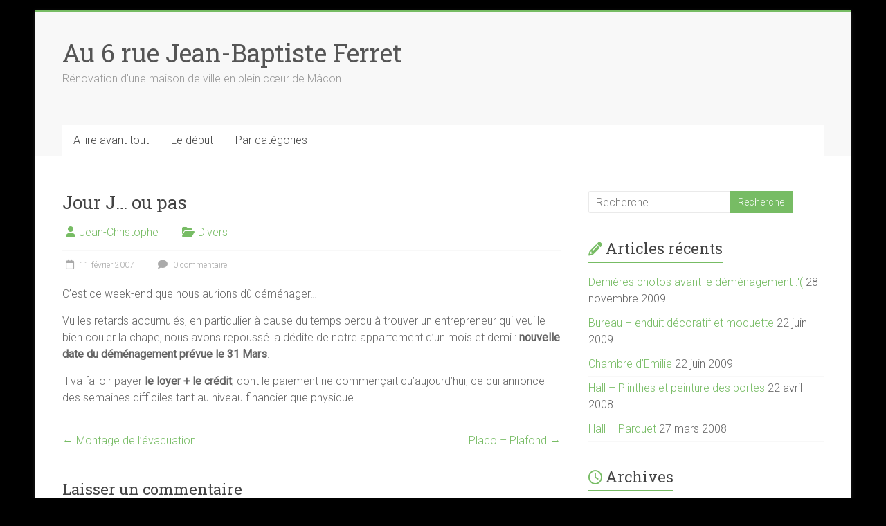

--- FILE ---
content_type: text/html; charset=UTF-8
request_url: https://www.ferret.gloppe.fr/jour-j-ou-pas/
body_size: 11118
content:
<!DOCTYPE html>
<html lang="fr-FR">
<head>
<meta charset="UTF-8" />
<meta name="viewport" content="width=device-width, initial-scale=1">
<link rel="profile" href="https://gmpg.org/xfn/11" />
<title>Au 6 rue Jean-Baptiste Ferret - Jour J&#8230; ou pas</title>
<meta name='robots' content='max-image-preview:large' />
<!-- Jetpack Site Verification Tags -->
<meta name="google-site-verification" content="HXCQicz0zSUfWdyNLMU_gJZX3HkD6X7DSnkVo8FXjjk" />
<link rel='dns-prefetch' href='//stats.wp.com' />
<link rel='dns-prefetch' href='//fonts.googleapis.com' />
<link rel="alternate" type="application/rss+xml" title="Au 6 rue Jean-Baptiste Ferret &raquo; Flux" href="https://www.ferret.gloppe.fr/feed/" />
<link rel="alternate" type="application/rss+xml" title="Au 6 rue Jean-Baptiste Ferret &raquo; Flux des commentaires" href="https://www.ferret.gloppe.fr/comments/feed/" />
<link rel="alternate" type="application/rss+xml" title="Au 6 rue Jean-Baptiste Ferret &raquo; Jour J&#8230; ou pas Flux des commentaires" href="https://www.ferret.gloppe.fr/jour-j-ou-pas/feed/" />
<link rel="alternate" title="oEmbed (JSON)" type="application/json+oembed" href="https://www.ferret.gloppe.fr/wp-json/oembed/1.0/embed?url=https%3A%2F%2Fwww.ferret.gloppe.fr%2Fjour-j-ou-pas%2F" />
<link rel="alternate" title="oEmbed (XML)" type="text/xml+oembed" href="https://www.ferret.gloppe.fr/wp-json/oembed/1.0/embed?url=https%3A%2F%2Fwww.ferret.gloppe.fr%2Fjour-j-ou-pas%2F&#038;format=xml" />
<style id='wp-img-auto-sizes-contain-inline-css' type='text/css'>
img:is([sizes=auto i],[sizes^="auto," i]){contain-intrinsic-size:3000px 1500px}
/*# sourceURL=wp-img-auto-sizes-contain-inline-css */
</style>
<style id='wp-emoji-styles-inline-css' type='text/css'>

	img.wp-smiley, img.emoji {
		display: inline !important;
		border: none !important;
		box-shadow: none !important;
		height: 1em !important;
		width: 1em !important;
		margin: 0 0.07em !important;
		vertical-align: -0.1em !important;
		background: none !important;
		padding: 0 !important;
	}
/*# sourceURL=wp-emoji-styles-inline-css */
</style>
<style id='wp-block-library-inline-css' type='text/css'>
:root{--wp-block-synced-color:#7a00df;--wp-block-synced-color--rgb:122,0,223;--wp-bound-block-color:var(--wp-block-synced-color);--wp-editor-canvas-background:#ddd;--wp-admin-theme-color:#007cba;--wp-admin-theme-color--rgb:0,124,186;--wp-admin-theme-color-darker-10:#006ba1;--wp-admin-theme-color-darker-10--rgb:0,107,160.5;--wp-admin-theme-color-darker-20:#005a87;--wp-admin-theme-color-darker-20--rgb:0,90,135;--wp-admin-border-width-focus:2px}@media (min-resolution:192dpi){:root{--wp-admin-border-width-focus:1.5px}}.wp-element-button{cursor:pointer}:root .has-very-light-gray-background-color{background-color:#eee}:root .has-very-dark-gray-background-color{background-color:#313131}:root .has-very-light-gray-color{color:#eee}:root .has-very-dark-gray-color{color:#313131}:root .has-vivid-green-cyan-to-vivid-cyan-blue-gradient-background{background:linear-gradient(135deg,#00d084,#0693e3)}:root .has-purple-crush-gradient-background{background:linear-gradient(135deg,#34e2e4,#4721fb 50%,#ab1dfe)}:root .has-hazy-dawn-gradient-background{background:linear-gradient(135deg,#faaca8,#dad0ec)}:root .has-subdued-olive-gradient-background{background:linear-gradient(135deg,#fafae1,#67a671)}:root .has-atomic-cream-gradient-background{background:linear-gradient(135deg,#fdd79a,#004a59)}:root .has-nightshade-gradient-background{background:linear-gradient(135deg,#330968,#31cdcf)}:root .has-midnight-gradient-background{background:linear-gradient(135deg,#020381,#2874fc)}:root{--wp--preset--font-size--normal:16px;--wp--preset--font-size--huge:42px}.has-regular-font-size{font-size:1em}.has-larger-font-size{font-size:2.625em}.has-normal-font-size{font-size:var(--wp--preset--font-size--normal)}.has-huge-font-size{font-size:var(--wp--preset--font-size--huge)}:root .has-text-align-center{text-align:center}:root .has-text-align-left{text-align:left}:root .has-text-align-right{text-align:right}.has-fit-text{white-space:nowrap!important}#end-resizable-editor-section{display:none}.aligncenter{clear:both}.items-justified-left{justify-content:flex-start}.items-justified-center{justify-content:center}.items-justified-right{justify-content:flex-end}.items-justified-space-between{justify-content:space-between}.screen-reader-text{word-wrap:normal!important;border:0;clip-path:inset(50%);height:1px;margin:-1px;overflow:hidden;padding:0;position:absolute;width:1px}.screen-reader-text:focus{background-color:#ddd;clip-path:none;color:#444;display:block;font-size:1em;height:auto;left:5px;line-height:normal;padding:15px 23px 14px;text-decoration:none;top:5px;width:auto;z-index:100000}html :where(.has-border-color){border-style:solid}html :where([style*=border-top-color]){border-top-style:solid}html :where([style*=border-right-color]){border-right-style:solid}html :where([style*=border-bottom-color]){border-bottom-style:solid}html :where([style*=border-left-color]){border-left-style:solid}html :where([style*=border-width]){border-style:solid}html :where([style*=border-top-width]){border-top-style:solid}html :where([style*=border-right-width]){border-right-style:solid}html :where([style*=border-bottom-width]){border-bottom-style:solid}html :where([style*=border-left-width]){border-left-style:solid}html :where(img[class*=wp-image-]){height:auto;max-width:100%}:where(figure){margin:0 0 1em}html :where(.is-position-sticky){--wp-admin--admin-bar--position-offset:var(--wp-admin--admin-bar--height,0px)}@media screen and (max-width:600px){html :where(.is-position-sticky){--wp-admin--admin-bar--position-offset:0px}}

/*# sourceURL=wp-block-library-inline-css */
</style><style id='wp-block-paragraph-inline-css' type='text/css'>
.is-small-text{font-size:.875em}.is-regular-text{font-size:1em}.is-large-text{font-size:2.25em}.is-larger-text{font-size:3em}.has-drop-cap:not(:focus):first-letter{float:left;font-size:8.4em;font-style:normal;font-weight:100;line-height:.68;margin:.05em .1em 0 0;text-transform:uppercase}body.rtl .has-drop-cap:not(:focus):first-letter{float:none;margin-left:.1em}p.has-drop-cap.has-background{overflow:hidden}:root :where(p.has-background){padding:1.25em 2.375em}:where(p.has-text-color:not(.has-link-color)) a{color:inherit}p.has-text-align-left[style*="writing-mode:vertical-lr"],p.has-text-align-right[style*="writing-mode:vertical-rl"]{rotate:180deg}
/*# sourceURL=https://www.ferret.gloppe.fr/wp-content/plugins/gutenberg/build/styles/block-library/paragraph/style.css */
</style>
<style id='global-styles-inline-css' type='text/css'>
:root{--wp--preset--aspect-ratio--square: 1;--wp--preset--aspect-ratio--4-3: 4/3;--wp--preset--aspect-ratio--3-4: 3/4;--wp--preset--aspect-ratio--3-2: 3/2;--wp--preset--aspect-ratio--2-3: 2/3;--wp--preset--aspect-ratio--16-9: 16/9;--wp--preset--aspect-ratio--9-16: 9/16;--wp--preset--color--black: #000000;--wp--preset--color--cyan-bluish-gray: #abb8c3;--wp--preset--color--white: #ffffff;--wp--preset--color--pale-pink: #f78da7;--wp--preset--color--vivid-red: #cf2e2e;--wp--preset--color--luminous-vivid-orange: #ff6900;--wp--preset--color--luminous-vivid-amber: #fcb900;--wp--preset--color--light-green-cyan: #7bdcb5;--wp--preset--color--vivid-green-cyan: #00d084;--wp--preset--color--pale-cyan-blue: #8ed1fc;--wp--preset--color--vivid-cyan-blue: #0693e3;--wp--preset--color--vivid-purple: #9b51e0;--wp--preset--gradient--vivid-cyan-blue-to-vivid-purple: linear-gradient(135deg,rgb(6,147,227) 0%,rgb(155,81,224) 100%);--wp--preset--gradient--light-green-cyan-to-vivid-green-cyan: linear-gradient(135deg,rgb(122,220,180) 0%,rgb(0,208,130) 100%);--wp--preset--gradient--luminous-vivid-amber-to-luminous-vivid-orange: linear-gradient(135deg,rgb(252,185,0) 0%,rgb(255,105,0) 100%);--wp--preset--gradient--luminous-vivid-orange-to-vivid-red: linear-gradient(135deg,rgb(255,105,0) 0%,rgb(207,46,46) 100%);--wp--preset--gradient--very-light-gray-to-cyan-bluish-gray: linear-gradient(135deg,rgb(238,238,238) 0%,rgb(169,184,195) 100%);--wp--preset--gradient--cool-to-warm-spectrum: linear-gradient(135deg,rgb(74,234,220) 0%,rgb(151,120,209) 20%,rgb(207,42,186) 40%,rgb(238,44,130) 60%,rgb(251,105,98) 80%,rgb(254,248,76) 100%);--wp--preset--gradient--blush-light-purple: linear-gradient(135deg,rgb(255,206,236) 0%,rgb(152,150,240) 100%);--wp--preset--gradient--blush-bordeaux: linear-gradient(135deg,rgb(254,205,165) 0%,rgb(254,45,45) 50%,rgb(107,0,62) 100%);--wp--preset--gradient--luminous-dusk: linear-gradient(135deg,rgb(255,203,112) 0%,rgb(199,81,192) 50%,rgb(65,88,208) 100%);--wp--preset--gradient--pale-ocean: linear-gradient(135deg,rgb(255,245,203) 0%,rgb(182,227,212) 50%,rgb(51,167,181) 100%);--wp--preset--gradient--electric-grass: linear-gradient(135deg,rgb(202,248,128) 0%,rgb(113,206,126) 100%);--wp--preset--gradient--midnight: linear-gradient(135deg,rgb(2,3,129) 0%,rgb(40,116,252) 100%);--wp--preset--font-size--small: 13px;--wp--preset--font-size--medium: 20px;--wp--preset--font-size--large: 36px;--wp--preset--font-size--x-large: 42px;--wp--preset--spacing--20: 0.44rem;--wp--preset--spacing--30: 0.67rem;--wp--preset--spacing--40: 1rem;--wp--preset--spacing--50: 1.5rem;--wp--preset--spacing--60: 2.25rem;--wp--preset--spacing--70: 3.38rem;--wp--preset--spacing--80: 5.06rem;--wp--preset--shadow--natural: 6px 6px 9px rgba(0, 0, 0, 0.2);--wp--preset--shadow--deep: 12px 12px 50px rgba(0, 0, 0, 0.4);--wp--preset--shadow--sharp: 6px 6px 0px rgba(0, 0, 0, 0.2);--wp--preset--shadow--outlined: 6px 6px 0px -3px rgb(255, 255, 255), 6px 6px rgb(0, 0, 0);--wp--preset--shadow--crisp: 6px 6px 0px rgb(0, 0, 0);}:where(.is-layout-flex){gap: 0.5em;}:where(.is-layout-grid){gap: 0.5em;}body .is-layout-flex{display: flex;}.is-layout-flex{flex-wrap: wrap;align-items: center;}.is-layout-flex > :is(*, div){margin: 0;}body .is-layout-grid{display: grid;}.is-layout-grid > :is(*, div){margin: 0;}:where(.wp-block-columns.is-layout-flex){gap: 2em;}:where(.wp-block-columns.is-layout-grid){gap: 2em;}:where(.wp-block-post-template.is-layout-flex){gap: 1.25em;}:where(.wp-block-post-template.is-layout-grid){gap: 1.25em;}.has-black-color{color: var(--wp--preset--color--black) !important;}.has-cyan-bluish-gray-color{color: var(--wp--preset--color--cyan-bluish-gray) !important;}.has-white-color{color: var(--wp--preset--color--white) !important;}.has-pale-pink-color{color: var(--wp--preset--color--pale-pink) !important;}.has-vivid-red-color{color: var(--wp--preset--color--vivid-red) !important;}.has-luminous-vivid-orange-color{color: var(--wp--preset--color--luminous-vivid-orange) !important;}.has-luminous-vivid-amber-color{color: var(--wp--preset--color--luminous-vivid-amber) !important;}.has-light-green-cyan-color{color: var(--wp--preset--color--light-green-cyan) !important;}.has-vivid-green-cyan-color{color: var(--wp--preset--color--vivid-green-cyan) !important;}.has-pale-cyan-blue-color{color: var(--wp--preset--color--pale-cyan-blue) !important;}.has-vivid-cyan-blue-color{color: var(--wp--preset--color--vivid-cyan-blue) !important;}.has-vivid-purple-color{color: var(--wp--preset--color--vivid-purple) !important;}.has-black-background-color{background-color: var(--wp--preset--color--black) !important;}.has-cyan-bluish-gray-background-color{background-color: var(--wp--preset--color--cyan-bluish-gray) !important;}.has-white-background-color{background-color: var(--wp--preset--color--white) !important;}.has-pale-pink-background-color{background-color: var(--wp--preset--color--pale-pink) !important;}.has-vivid-red-background-color{background-color: var(--wp--preset--color--vivid-red) !important;}.has-luminous-vivid-orange-background-color{background-color: var(--wp--preset--color--luminous-vivid-orange) !important;}.has-luminous-vivid-amber-background-color{background-color: var(--wp--preset--color--luminous-vivid-amber) !important;}.has-light-green-cyan-background-color{background-color: var(--wp--preset--color--light-green-cyan) !important;}.has-vivid-green-cyan-background-color{background-color: var(--wp--preset--color--vivid-green-cyan) !important;}.has-pale-cyan-blue-background-color{background-color: var(--wp--preset--color--pale-cyan-blue) !important;}.has-vivid-cyan-blue-background-color{background-color: var(--wp--preset--color--vivid-cyan-blue) !important;}.has-vivid-purple-background-color{background-color: var(--wp--preset--color--vivid-purple) !important;}.has-black-border-color{border-color: var(--wp--preset--color--black) !important;}.has-cyan-bluish-gray-border-color{border-color: var(--wp--preset--color--cyan-bluish-gray) !important;}.has-white-border-color{border-color: var(--wp--preset--color--white) !important;}.has-pale-pink-border-color{border-color: var(--wp--preset--color--pale-pink) !important;}.has-vivid-red-border-color{border-color: var(--wp--preset--color--vivid-red) !important;}.has-luminous-vivid-orange-border-color{border-color: var(--wp--preset--color--luminous-vivid-orange) !important;}.has-luminous-vivid-amber-border-color{border-color: var(--wp--preset--color--luminous-vivid-amber) !important;}.has-light-green-cyan-border-color{border-color: var(--wp--preset--color--light-green-cyan) !important;}.has-vivid-green-cyan-border-color{border-color: var(--wp--preset--color--vivid-green-cyan) !important;}.has-pale-cyan-blue-border-color{border-color: var(--wp--preset--color--pale-cyan-blue) !important;}.has-vivid-cyan-blue-border-color{border-color: var(--wp--preset--color--vivid-cyan-blue) !important;}.has-vivid-purple-border-color{border-color: var(--wp--preset--color--vivid-purple) !important;}.has-vivid-cyan-blue-to-vivid-purple-gradient-background{background: var(--wp--preset--gradient--vivid-cyan-blue-to-vivid-purple) !important;}.has-light-green-cyan-to-vivid-green-cyan-gradient-background{background: var(--wp--preset--gradient--light-green-cyan-to-vivid-green-cyan) !important;}.has-luminous-vivid-amber-to-luminous-vivid-orange-gradient-background{background: var(--wp--preset--gradient--luminous-vivid-amber-to-luminous-vivid-orange) !important;}.has-luminous-vivid-orange-to-vivid-red-gradient-background{background: var(--wp--preset--gradient--luminous-vivid-orange-to-vivid-red) !important;}.has-very-light-gray-to-cyan-bluish-gray-gradient-background{background: var(--wp--preset--gradient--very-light-gray-to-cyan-bluish-gray) !important;}.has-cool-to-warm-spectrum-gradient-background{background: var(--wp--preset--gradient--cool-to-warm-spectrum) !important;}.has-blush-light-purple-gradient-background{background: var(--wp--preset--gradient--blush-light-purple) !important;}.has-blush-bordeaux-gradient-background{background: var(--wp--preset--gradient--blush-bordeaux) !important;}.has-luminous-dusk-gradient-background{background: var(--wp--preset--gradient--luminous-dusk) !important;}.has-pale-ocean-gradient-background{background: var(--wp--preset--gradient--pale-ocean) !important;}.has-electric-grass-gradient-background{background: var(--wp--preset--gradient--electric-grass) !important;}.has-midnight-gradient-background{background: var(--wp--preset--gradient--midnight) !important;}.has-small-font-size{font-size: var(--wp--preset--font-size--small) !important;}.has-medium-font-size{font-size: var(--wp--preset--font-size--medium) !important;}.has-large-font-size{font-size: var(--wp--preset--font-size--large) !important;}.has-x-large-font-size{font-size: var(--wp--preset--font-size--x-large) !important;}
/*# sourceURL=global-styles-inline-css */
</style>

<style id='classic-theme-styles-inline-css' type='text/css'>
/*! This file is auto-generated */
.wp-block-button__link{color:#fff;background-color:#32373c;border-radius:9999px;box-shadow:none;text-decoration:none;padding:calc(.667em + 2px) calc(1.333em + 2px);font-size:1.125em}.wp-block-file__button{background:#32373c;color:#fff;text-decoration:none}
/*# sourceURL=/wp-includes/css/classic-themes.min.css */
</style>
<link rel='stylesheet' id='contact-form-7-css' href='https://www.ferret.gloppe.fr/wp-content/plugins/contact-form-7/includes/css/styles.css?ver=6.1.4' type='text/css' media='all' />
<link rel='stylesheet' id='accelerate_style-css' href='https://www.ferret.gloppe.fr/wp-content/themes/accelerate/style.css?ver=6.9' type='text/css' media='all' />
<link rel='stylesheet' id='accelerate_googlefonts-css' href='//fonts.googleapis.com/css?family=Roboto%3A400%2C300%2C100%7CRoboto+Slab%3A700%2C400&#038;display=swap&#038;ver=6.9' type='text/css' media='all' />
<link rel='stylesheet' id='font-awesome-4-css' href='https://www.ferret.gloppe.fr/wp-content/themes/accelerate/fontawesome/css/v4-shims.min.css?ver=4.7.0' type='text/css' media='all' />
<link rel='stylesheet' id='font-awesome-all-css' href='https://www.ferret.gloppe.fr/wp-content/themes/accelerate/fontawesome/css/all.min.css?ver=6.7.2' type='text/css' media='all' />
<link rel='stylesheet' id='font-awesome-solid-css' href='https://www.ferret.gloppe.fr/wp-content/themes/accelerate/fontawesome/css/solid.min.css?ver=6.7.2' type='text/css' media='all' />
<link rel='stylesheet' id='font-awesome-regular-css' href='https://www.ferret.gloppe.fr/wp-content/themes/accelerate/fontawesome/css/regular.min.css?ver=6.7.2' type='text/css' media='all' />
<link rel='stylesheet' id='font-awesome-brands-css' href='https://www.ferret.gloppe.fr/wp-content/themes/accelerate/fontawesome/css/brands.min.css?ver=6.7.2' type='text/css' media='all' />
<script type="text/javascript" src="https://www.ferret.gloppe.fr/wp-includes/js/jquery/jquery.min.js?ver=3.7.1" id="jquery-core-js"></script>
<script type="text/javascript" src="https://www.ferret.gloppe.fr/wp-includes/js/jquery/jquery-migrate.min.js?ver=3.4.1" id="jquery-migrate-js"></script>
<script type="text/javascript" src="https://www.ferret.gloppe.fr/wp-content/themes/accelerate/js/accelerate-custom.js?ver=6.9" id="accelerate-custom-js"></script>
<link rel="https://api.w.org/" href="https://www.ferret.gloppe.fr/wp-json/" /><link rel="alternate" title="JSON" type="application/json" href="https://www.ferret.gloppe.fr/wp-json/wp/v2/posts/427" /><link rel="EditURI" type="application/rsd+xml" title="RSD" href="https://www.ferret.gloppe.fr/xmlrpc.php?rsd" />
<meta name="generator" content="WordPress 6.9" />
<link rel="canonical" href="https://www.ferret.gloppe.fr/jour-j-ou-pas/" />
<link rel='shortlink' href='https://www.ferret.gloppe.fr/?p=427' />
	<style>img#wpstats{display:none}</style>
		<link rel="pingback" href="https://www.ferret.gloppe.fr/xmlrpc.php"><style type="text/css">.recentcomments a{display:inline !important;padding:0 !important;margin:0 !important;}</style><meta name="description" content="C&#039;est ce week-end que nous aurions dû déménager… Vu les retards accumulés, en particulier à cause du temps perdu à trouver un entrepreneur qui veuille bien couler la chape, nous avons repoussé la dédite de notre appartement d&#039;un mois et demi : nouvelle date du déménagement prévue le 31 Mars. Il va falloir payer le…" />
<style type="text/css" id="custom-background-css">
body.custom-background { background-color: #000000; }
</style>
	<link rel="icon" href="https://www.ferret.gloppe.fr/wp-content/uploads/2021/06/cropped-P1000850-32x32.jpg" sizes="32x32" />
<link rel="icon" href="https://www.ferret.gloppe.fr/wp-content/uploads/2021/06/cropped-P1000850-192x192.jpg" sizes="192x192" />
<link rel="apple-touch-icon" href="https://www.ferret.gloppe.fr/wp-content/uploads/2021/06/cropped-P1000850-180x180.jpg" />
<meta name="msapplication-TileImage" content="https://www.ferret.gloppe.fr/wp-content/uploads/2021/06/cropped-P1000850-270x270.jpg" />
		<style type="text/css"> .accelerate-button,blockquote,button,input[type=button],input[type=reset],input[type=submit]{background-color:#77bc64}a{color:#77bc64}#page{border-top:3px solid #77bc64}#site-title a:hover{color:#77bc64}#search-form span,.main-navigation a:hover,.main-navigation ul li ul li a:hover,.main-navigation ul li ul li:hover>a,.main-navigation ul li.current-menu-ancestor a,.main-navigation ul li.current-menu-item a,.main-navigation ul li.current-menu-item ul li a:hover,.main-navigation ul li.current_page_ancestor a,.main-navigation ul li.current_page_item a,.main-navigation ul li:hover>a,.main-small-navigation li:hover > a{background-color:#77bc64}.site-header .menu-toggle:before{color:#77bc64}.main-small-navigation li:hover{background-color:#77bc64}.main-small-navigation ul>.current-menu-item,.main-small-navigation ul>.current_page_item{background:#77bc64}.footer-menu a:hover,.footer-menu ul li.current-menu-ancestor a,.footer-menu ul li.current-menu-item a,.footer-menu ul li.current_page_ancestor a,.footer-menu ul li.current_page_item a,.footer-menu ul li:hover>a{color:#77bc64}#featured-slider .slider-read-more-button,.slider-title-head .entry-title a{background-color:#77bc64}a.slide-prev,a.slide-next,.slider-title-head .entry-title a{background-color:#77bc64}#controllers a.active,#controllers a:hover{background-color:#77bc64;color:#77bc64}.format-link .entry-content a{background-color:#77bc64}#secondary .widget_featured_single_post h3.widget-title a:hover,.widget_image_service_block .entry-title a:hover{color:#77bc64}.pagination span{background-color:#77bc64}.pagination a span:hover{color:#77bc64;border-color:#77bc64}#content .comments-area a.comment-edit-link:hover,#content .comments-area a.comment-permalink:hover,#content .comments-area article header cite a:hover,.comments-area .comment-author-link a:hover{color:#77bc64}.comments-area .comment-author-link span{background-color:#77bc64}#wp-calendar #today,.comment .comment-reply-link:hover,.nav-next a,.nav-previous a{color:#77bc64}.widget-title span{border-bottom:2px solid #77bc64}#secondary h3 span:before,.footer-widgets-area h3 span:before{color:#77bc64}#secondary .accelerate_tagcloud_widget a:hover,.footer-widgets-area .accelerate_tagcloud_widget a:hover{background-color:#77bc64}.footer-widgets-area a:hover{color:#77bc64}.footer-socket-wrapper{border-top:3px solid #77bc64}.footer-socket-wrapper .copyright a:hover{color:#77bc64}a#scroll-up{background-color:#77bc64}.entry-meta .byline i,.entry-meta .cat-links i,.entry-meta a,.post .entry-title a:hover{color:#77bc64}.entry-meta .post-format i{background-color:#77bc64}.entry-meta .comments-link a:hover,.entry-meta .edit-link a:hover,.entry-meta .posted-on a:hover,.main-navigation li.menu-item-has-children:hover,.entry-meta .tag-links a:hover{color:#77bc64}.more-link span,.read-more{background-color:#77bc64}.woocommerce #respond input#submit, .woocommerce a.button, .woocommerce button.button, .woocommerce input.button, .woocommerce #respond input#submit.alt, .woocommerce a.button.alt, .woocommerce button.button.alt, .woocommerce input.button.alt,.woocommerce span.onsale {background-color: #77bc64;}.woocommerce ul.products li.product .price .amount,.entry-summary .price .amount,.woocommerce .woocommerce-message::before{color: #77bc64;},.woocommerce .woocommerce-message { border-top-color: #77bc64;}</style>
				<style type="text/css" id="wp-custom-css">
			img {
	margin-bottom: 0px;
	margin-top: 10px;
}		</style>
		</head>

<body data-rsssl=1 class="wp-singular post-template-default single single-post postid-427 single-format-standard custom-background wp-embed-responsive wp-theme-accelerate  better-responsive-menu blog-small boxed">


<div id="page" class="hfeed site">
	<a class="skip-link screen-reader-text" href="#main">Skip to content</a>

		<header id="masthead" class="site-header clearfix">

		<div id="header-text-nav-container" class="clearfix">

			
			<div class="inner-wrap">

				<div id="header-text-nav-wrap" class="clearfix">
					<div id="header-left-section">
												<div id="header-text" class="">
														<h3 id="site-title">
									<a href="https://www.ferret.gloppe.fr/" title="Au 6 rue Jean-Baptiste Ferret" rel="home">Au 6 rue Jean-Baptiste Ferret</a>
								</h3>
															<p id="site-description">Rénovation d&#039;une maison de ville en plein cœur de Mâcon</p>
													</div><!-- #header-text -->
					</div><!-- #header-left-section -->
					<div id="header-right-section">
									    	</div><!-- #header-right-section -->

			   </div><!-- #header-text-nav-wrap -->

			</div><!-- .inner-wrap -->

			
			<nav id="site-navigation" class="main-navigation inner-wrap clearfix" role="navigation">
				<h3 class="menu-toggle">Menu</h3>
				<div class="menu-navigation-container"><ul id="menu-navigation" class="menu"><li id="menu-item-308" class="menu-item menu-item-type-post_type menu-item-object-page menu-item-home menu-item-308"><a href="https://www.ferret.gloppe.fr/">A lire avant tout</a></li>
<li id="menu-item-451" class="menu-item menu-item-type-post_type menu-item-object-post menu-item-451"><a href="https://www.ferret.gloppe.fr/visite-avant-achat/">Le début</a></li>
<li id="menu-item-446" class="menu-item menu-item-type-post_type menu-item-object-page menu-item-has-children menu-item-446"><a href="https://www.ferret.gloppe.fr/blog/">Par catégories</a>
<ul class="sub-menu">
	<li id="menu-item-312" class="menu-item menu-item-type-taxonomy menu-item-object-category menu-item-312"><a href="https://www.ferret.gloppe.fr/category/avant-les-travaux/">Avant les travaux</a></li>
	<li id="menu-item-309" class="menu-item menu-item-type-taxonomy menu-item-object-category menu-item-309"><a href="https://www.ferret.gloppe.fr/category/rez-de-chaussee/">Rez de chaussée</a></li>
	<li id="menu-item-310" class="menu-item menu-item-type-taxonomy menu-item-object-category menu-item-310"><a href="https://www.ferret.gloppe.fr/category/1er-etage/">1er étage</a></li>
	<li id="menu-item-311" class="menu-item menu-item-type-taxonomy menu-item-object-category menu-item-311"><a href="https://www.ferret.gloppe.fr/category/2eme-etage/">2ème étage</a></li>
	<li id="menu-item-381" class="menu-item menu-item-type-taxonomy menu-item-object-category current-post-ancestor current-menu-parent current-post-parent menu-item-381"><a href="https://www.ferret.gloppe.fr/category/divers/">Divers</a></li>
</ul>
</li>
</ul></div>			</nav>
		</div><!-- #header-text-nav-container -->

		
		
	</header>
			<div id="main" class="clearfix">
		<div class="inner-wrap clearfix">


	<div id="primary">
		<div id="content" class="clearfix">

			
				
<article id="post-427" class="post-427 post type-post status-publish format-standard hentry category-divers">
	
	
	<header class="entry-header">
		<h1 class="entry-title">
			Jour J&#8230; ou pas		</h1>
	</header>

	<div class="entry-meta">		<span class="byline"><span class="author vcard"><i class="fa fa-user"></i><a class="url fn n" href="https://www.ferret.gloppe.fr/author/darklord/" title="Jean-Christophe">Jean-Christophe</a></span></span>
		<span class="cat-links"><i class="fa fa-folder-open"></i><a href="https://www.ferret.gloppe.fr/category/divers/" rel="category tag">Divers</a></span>
		<span class="sep"><span class="post-format"><i class="fa "></i></span></span>

		<span class="posted-on"><a href="https://www.ferret.gloppe.fr/jour-j-ou-pas/" title="17h01" rel="bookmark"><i class="fa fa-calendar-o"></i> <time class="entry-date published" datetime="2007-02-11T17:01:00+01:00">11 février 2007</time><time class="updated" datetime="2021-07-06T15:20:45+02:00">6 juillet 2021</time></a></span>			<span class="comments-link"><a href="https://www.ferret.gloppe.fr/jour-j-ou-pas/#respond"><i class="fa fa-comment"></i> 0 commentaire</a></span>
		</div>
	<div class="entry-content clearfix">
		
<p>C&rsquo;est ce week-end que nous aurions dû déménager…</p>



<p>Vu les retards accumulés, en particulier à cause du temps perdu à trouver un entrepreneur qui veuille bien couler la chape, nous avons repoussé la dédite de notre appartement d&rsquo;un mois et demi : <strong>nouvelle date du déménagement prévue le 31 Mars</strong>.</p>



<p>Il va falloir payer <strong>le loyer + le crédit</strong>, dont le paiement ne commençait qu&rsquo;aujourd&rsquo;hui, ce qui annonce des semaines difficiles tant au niveau financier que physique.</p>
	</div>

	</article>

						<ul class="default-wp-page clearfix">
			<li class="previous"><a href="https://www.ferret.gloppe.fr/montage-de-levacuation/" rel="prev"><span class="meta-nav">&larr;</span> Montage de l&rsquo;évacuation</a></li>
			<li class="next"><a href="https://www.ferret.gloppe.fr/placo-plafond/" rel="next">Placo &#8211; Plafond <span class="meta-nav">&rarr;</span></a></li>
		</ul>
	
				
				
				
<div id="comments" class="comments-area">

	
	
	
		<div id="respond" class="comment-respond">
		<h3 id="reply-title" class="comment-reply-title">Laisser un commentaire <small><a rel="nofollow" id="cancel-comment-reply-link" href="/jour-j-ou-pas/#respond" style="display:none;">Annuler la réponse</a></small></h3><form action="https://www.ferret.gloppe.fr/wp-comments-post.php" method="post" id="commentform" class="comment-form"><p class="comment-notes"><span id="email-notes">Votre adresse e-mail ne sera pas publiée.</span> <span class="required-field-message">Les champs obligatoires sont indiqués avec <span class="required">*</span></span></p><p class="comment-form-comment"><label for="comment">Commentaire <span class="required">*</span></label> <textarea id="comment" name="comment" cols="45" rows="8" maxlength="65525" required></textarea></p><p class="comment-form-author"><label for="author">Nom <span class="required">*</span></label> <input id="author" name="author" type="text" value="" size="30" maxlength="245" autocomplete="name" required /></p>
<p class="comment-form-email"><label for="email">E-mail <span class="required">*</span></label> <input id="email" name="email" type="email" value="" size="30" maxlength="100" aria-describedby="email-notes" autocomplete="email" required /></p>
<p class="comment-form-url"><label for="url">Site web</label> <input id="url" name="url" type="url" value="" size="30" maxlength="200" autocomplete="url" /></p>
<p class="comment-form-cookies-consent"><input id="wp-comment-cookies-consent" name="wp-comment-cookies-consent" type="checkbox" value="yes" /> <label for="wp-comment-cookies-consent">Enregistrer mon nom, mon e-mail et mon site dans le navigateur pour mon prochain commentaire.</label></p>
<p class="form-submit"><input name="submit" type="submit" id="submit" class="submit" value="Laisser un commentaire" /> <input type='hidden' name='comment_post_ID' value='427' id='comment_post_ID' />
<input type='hidden' name='comment_parent' id='comment_parent' value='0' />
</p><p style="display: none;"><input type="hidden" id="akismet_comment_nonce" name="akismet_comment_nonce" value="12a341a771" /></p><p style="display: none !important;" class="akismet-fields-container" data-prefix="ak_"><label>&#916;<textarea name="ak_hp_textarea" cols="45" rows="8" maxlength="100"></textarea></label><input type="hidden" id="ak_js_1" name="ak_js" value="89"/><script>document.getElementById( "ak_js_1" ).setAttribute( "value", ( new Date() ).getTime() );</script></p></form>	</div><!-- #respond -->
	
</div><!-- #comments -->
			
		</div><!-- #content -->
	</div><!-- #primary -->


<div id="secondary">
			
		<aside id="search-2" class="widget widget_search"><form action="https://www.ferret.gloppe.fr/"id="search-form" class="searchform clearfix" method="get">
	<input type="text" placeholder="Recherche" class="s field" name="s">
	<input type="submit" value="Recherche" id="search-submit" name="submit" class="submit">
</form><!-- .searchform --></aside>
		<aside id="recent-posts-2" class="widget widget_recent_entries">
		<h3 class="widget-title"><span>Articles récents</span></h3>
		<ul>
											<li>
					<a href="https://www.ferret.gloppe.fr/dernieres-photos-avant-le-demenagement/">Dernières photos avant le déménagement :'(</a>
											<span class="post-date">28 novembre 2009</span>
									</li>
											<li>
					<a href="https://www.ferret.gloppe.fr/bureau-et-chambre-demilie/">Bureau &#8211; enduit décoratif et moquette</a>
											<span class="post-date">22 juin 2009</span>
									</li>
											<li>
					<a href="https://www.ferret.gloppe.fr/chambre-demilie/">Chambre d&rsquo;Emilie</a>
											<span class="post-date">22 juin 2009</span>
									</li>
											<li>
					<a href="https://www.ferret.gloppe.fr/hall-plinthes-et-peinture-des-portes/">Hall &#8211; Plinthes et peinture des portes</a>
											<span class="post-date">22 avril 2008</span>
									</li>
											<li>
					<a href="https://www.ferret.gloppe.fr/hall-parquet/">Hall &#8211; Parquet</a>
											<span class="post-date">27 mars 2008</span>
									</li>
					</ul>

		</aside><aside id="archives-5" class="widget widget_archive"><h3 class="widget-title"><span>Archives</span></h3>
			<ul>
					<li><a href='https://www.ferret.gloppe.fr/2009/11/'>novembre 2009</a>&nbsp;(1)</li>
	<li><a href='https://www.ferret.gloppe.fr/2009/06/'>juin 2009</a>&nbsp;(2)</li>
	<li><a href='https://www.ferret.gloppe.fr/2008/04/'>avril 2008</a>&nbsp;(1)</li>
	<li><a href='https://www.ferret.gloppe.fr/2008/03/'>mars 2008</a>&nbsp;(3)</li>
	<li><a href='https://www.ferret.gloppe.fr/2008/02/'>février 2008</a>&nbsp;(2)</li>
	<li><a href='https://www.ferret.gloppe.fr/2008/01/'>janvier 2008</a>&nbsp;(2)</li>
	<li><a href='https://www.ferret.gloppe.fr/2007/12/'>décembre 2007</a>&nbsp;(1)</li>
	<li><a href='https://www.ferret.gloppe.fr/2007/11/'>novembre 2007</a>&nbsp;(1)</li>
	<li><a href='https://www.ferret.gloppe.fr/2007/10/'>octobre 2007</a>&nbsp;(1)</li>
	<li><a href='https://www.ferret.gloppe.fr/2007/09/'>septembre 2007</a>&nbsp;(2)</li>
	<li><a href='https://www.ferret.gloppe.fr/2007/06/'>juin 2007</a>&nbsp;(3)</li>
	<li><a href='https://www.ferret.gloppe.fr/2007/05/'>mai 2007</a>&nbsp;(2)</li>
	<li><a href='https://www.ferret.gloppe.fr/2007/04/'>avril 2007</a>&nbsp;(3)</li>
	<li><a href='https://www.ferret.gloppe.fr/2007/03/'>mars 2007</a>&nbsp;(4)</li>
	<li><a href='https://www.ferret.gloppe.fr/2007/02/'>février 2007</a>&nbsp;(5)</li>
	<li><a href='https://www.ferret.gloppe.fr/2007/01/'>janvier 2007</a>&nbsp;(2)</li>
	<li><a href='https://www.ferret.gloppe.fr/2006/12/'>décembre 2006</a>&nbsp;(5)</li>
	<li><a href='https://www.ferret.gloppe.fr/2006/11/'>novembre 2006</a>&nbsp;(6)</li>
	<li><a href='https://www.ferret.gloppe.fr/2006/08/'>août 2006</a>&nbsp;(1)</li>
			</ul>

			</aside><aside id="text-3" class="widget widget_text"><h3 class="widget-title"><span>Nouveau Projet !</span></h3>			<div class="textwidget"><p><a href="https://www.verdun.gloppe.fr" target="_blank" rel="noopener"><img loading="lazy" decoding="async" class="alignnone size-full wp-image-336" src="https://www.ferret.gloppe.fr/wp-content/uploads/2021/06/logo_historique.png" alt="" width="239" height="239" srcset="https://www.ferret.gloppe.fr/wp-content/uploads/2021/06/logo_historique.png 239w, https://www.ferret.gloppe.fr/wp-content/uploads/2021/06/logo_historique-150x150.png 150w, https://www.ferret.gloppe.fr/wp-content/uploads/2021/06/logo_historique-230x230.png 230w" sizes="auto, (max-width: 239px) 100vw, 239px" /></a><br />
<a href="http://www.verdun.gloppe.fr" target="_blank" rel="noopener">La Maison des Rigolettes</a></p>
</div>
		</aside><aside id="text-5" class="widget widget_text">			<div class="textwidget"><p>Site réalisé par <a href="https://www.howede.fr" target="_blank" rel="noopener">Home Web Design</a></p>
</div>
		</aside>	</div>


		</div><!-- .inner-wrap -->
	</div><!-- #main -->	
			<footer id="colophon" class="clearfix">	
				
			<div class="footer-socket-wrapper clearfix">
				<div class="inner-wrap">
					<div class="footer-socket-area">
						<div class="copyright">Copyright &copy; 2026 <a href="https://www.ferret.gloppe.fr/" title="Au 6 rue Jean-Baptiste Ferret" ><span>Au 6 rue Jean-Baptiste Ferret</span></a>. All rights reserved.<br>Thème <a href="https://themegrill.com/themes/accelerate" target="_blank" title="Accelerate" rel="nofollow"><span>Accelerate</span></a> par ThemeGrill. Propulsé par <a href="https://wordpress.org" target="_blank" title="WordPress" rel="nofollow"><span>WordPress</span></a>.</div>						<nav class="footer-menu" class="clearfix">
							<div class="menu-navigation-container"><ul id="menu-navigation-1" class="menu"><li class="menu-item menu-item-type-post_type menu-item-object-page menu-item-home menu-item-308"><a href="https://www.ferret.gloppe.fr/">A lire avant tout</a></li>
<li class="menu-item menu-item-type-post_type menu-item-object-post menu-item-451"><a href="https://www.ferret.gloppe.fr/visite-avant-achat/">Le début</a></li>
<li class="menu-item menu-item-type-post_type menu-item-object-page menu-item-446"><a href="https://www.ferret.gloppe.fr/blog/">Par catégories</a></li>
<li class="menu-item menu-item-type-taxonomy menu-item-object-category menu-item-312"><a href="https://www.ferret.gloppe.fr/category/avant-les-travaux/">Avant les travaux</a></li>
<li class="menu-item menu-item-type-taxonomy menu-item-object-category menu-item-309"><a href="https://www.ferret.gloppe.fr/category/rez-de-chaussee/">Rez de chaussée</a></li>
<li class="menu-item menu-item-type-taxonomy menu-item-object-category menu-item-310"><a href="https://www.ferret.gloppe.fr/category/1er-etage/">1er étage</a></li>
<li class="menu-item menu-item-type-taxonomy menu-item-object-category menu-item-311"><a href="https://www.ferret.gloppe.fr/category/2eme-etage/">2ème étage</a></li>
<li class="menu-item menu-item-type-taxonomy menu-item-object-category current-post-ancestor current-menu-parent current-post-parent menu-item-381"><a href="https://www.ferret.gloppe.fr/category/divers/">Divers</a></li>
</ul></div>		    			</nav>
					</div>
				</div>
			</div>			
		</footer>
		<a href="#masthead" id="scroll-up"><i class="fa fa-long-arrow-up"></i></a>	
	</div><!-- #page -->
	<script type="speculationrules">
{"prefetch":[{"source":"document","where":{"and":[{"href_matches":"/*"},{"not":{"href_matches":["/wp-*.php","/wp-admin/*","/wp-content/uploads/*","/wp-content/*","/wp-content/plugins/*","/wp-content/themes/accelerate/*","/*\\?(.+)"]}},{"not":{"selector_matches":"a[rel~=\"nofollow\"]"}},{"not":{"selector_matches":".no-prefetch, .no-prefetch a"}}]},"eagerness":"conservative"}]}
</script>
<script type="text/javascript" src="https://www.ferret.gloppe.fr/wp-content/plugins/gutenberg/build/scripts/hooks/index.min.js?ver=1764760116120" id="wp-hooks-js"></script>
<script type="text/javascript" src="https://www.ferret.gloppe.fr/wp-content/plugins/gutenberg/build/scripts/i18n/index.min.js?ver=1764760120807" id="wp-i18n-js"></script>
<script type="text/javascript" id="wp-i18n-js-after">
/* <![CDATA[ */
wp.i18n.setLocaleData( { 'text direction\u0004ltr': [ 'ltr' ] } );
//# sourceURL=wp-i18n-js-after
/* ]]> */
</script>
<script type="text/javascript" src="https://www.ferret.gloppe.fr/wp-content/plugins/contact-form-7/includes/swv/js/index.js?ver=6.1.4" id="swv-js"></script>
<script type="text/javascript" id="contact-form-7-js-translations">
/* <![CDATA[ */
( function( domain, translations ) {
	var localeData = translations.locale_data[ domain ] || translations.locale_data.messages;
	localeData[""].domain = domain;
	wp.i18n.setLocaleData( localeData, domain );
} )( "contact-form-7", {"translation-revision-date":"2025-02-06 12:02:14+0000","generator":"GlotPress\/4.0.1","domain":"messages","locale_data":{"messages":{"":{"domain":"messages","plural-forms":"nplurals=2; plural=n > 1;","lang":"fr"},"This contact form is placed in the wrong place.":["Ce formulaire de contact est plac\u00e9 dans un mauvais endroit."],"Error:":["Erreur\u00a0:"]}},"comment":{"reference":"includes\/js\/index.js"}} );
//# sourceURL=contact-form-7-js-translations
/* ]]> */
</script>
<script type="text/javascript" id="contact-form-7-js-before">
/* <![CDATA[ */
var wpcf7 = {
    "api": {
        "root": "https:\/\/www.ferret.gloppe.fr\/wp-json\/",
        "namespace": "contact-form-7\/v1"
    }
};
//# sourceURL=contact-form-7-js-before
/* ]]> */
</script>
<script type="text/javascript" src="https://www.ferret.gloppe.fr/wp-content/plugins/contact-form-7/includes/js/index.js?ver=6.1.4" id="contact-form-7-js"></script>
<script type="text/javascript" src="https://www.ferret.gloppe.fr/wp-includes/js/comment-reply.min.js?ver=6.9" id="comment-reply-js" async="async" data-wp-strategy="async" fetchpriority="low"></script>
<script type="text/javascript" src="https://www.ferret.gloppe.fr/wp-content/themes/accelerate/js/navigation.js?ver=6.9" id="accelerate-navigation-js"></script>
<script type="text/javascript" src="https://www.ferret.gloppe.fr/wp-content/themes/accelerate/js/skip-link-focus-fix.js?ver=6.9" id="accelerate-skip-link-focus-fix-js"></script>
<script type="text/javascript" id="jetpack-stats-js-before">
/* <![CDATA[ */
_stq = window._stq || [];
_stq.push([ "view", {"v":"ext","blog":"195068504","post":"427","tz":"1","srv":"www.ferret.gloppe.fr","j":"1:15.4"} ]);
_stq.push([ "clickTrackerInit", "195068504", "427" ]);
//# sourceURL=jetpack-stats-js-before
/* ]]> */
</script>
<script type="text/javascript" src="https://stats.wp.com/e-202605.js" id="jetpack-stats-js" defer="defer" data-wp-strategy="defer"></script>
<script defer type="text/javascript" src="https://www.ferret.gloppe.fr/wp-content/plugins/akismet/_inc/akismet-frontend.js?ver=1762993470" id="akismet-frontend-js"></script>
<script id="wp-emoji-settings" type="application/json">
{"baseUrl":"https://s.w.org/images/core/emoji/17.0.2/72x72/","ext":".png","svgUrl":"https://s.w.org/images/core/emoji/17.0.2/svg/","svgExt":".svg","source":{"concatemoji":"https://www.ferret.gloppe.fr/wp-includes/js/wp-emoji-release.min.js?ver=6.9"}}
</script>
<script type="module">
/* <![CDATA[ */
/*! This file is auto-generated */
const a=JSON.parse(document.getElementById("wp-emoji-settings").textContent),o=(window._wpemojiSettings=a,"wpEmojiSettingsSupports"),s=["flag","emoji"];function i(e){try{var t={supportTests:e,timestamp:(new Date).valueOf()};sessionStorage.setItem(o,JSON.stringify(t))}catch(e){}}function c(e,t,n){e.clearRect(0,0,e.canvas.width,e.canvas.height),e.fillText(t,0,0);t=new Uint32Array(e.getImageData(0,0,e.canvas.width,e.canvas.height).data);e.clearRect(0,0,e.canvas.width,e.canvas.height),e.fillText(n,0,0);const a=new Uint32Array(e.getImageData(0,0,e.canvas.width,e.canvas.height).data);return t.every((e,t)=>e===a[t])}function p(e,t){e.clearRect(0,0,e.canvas.width,e.canvas.height),e.fillText(t,0,0);var n=e.getImageData(16,16,1,1);for(let e=0;e<n.data.length;e++)if(0!==n.data[e])return!1;return!0}function u(e,t,n,a){switch(t){case"flag":return n(e,"\ud83c\udff3\ufe0f\u200d\u26a7\ufe0f","\ud83c\udff3\ufe0f\u200b\u26a7\ufe0f")?!1:!n(e,"\ud83c\udde8\ud83c\uddf6","\ud83c\udde8\u200b\ud83c\uddf6")&&!n(e,"\ud83c\udff4\udb40\udc67\udb40\udc62\udb40\udc65\udb40\udc6e\udb40\udc67\udb40\udc7f","\ud83c\udff4\u200b\udb40\udc67\u200b\udb40\udc62\u200b\udb40\udc65\u200b\udb40\udc6e\u200b\udb40\udc67\u200b\udb40\udc7f");case"emoji":return!a(e,"\ud83e\u1fac8")}return!1}function f(e,t,n,a){let r;const o=(r="undefined"!=typeof WorkerGlobalScope&&self instanceof WorkerGlobalScope?new OffscreenCanvas(300,150):document.createElement("canvas")).getContext("2d",{willReadFrequently:!0}),s=(o.textBaseline="top",o.font="600 32px Arial",{});return e.forEach(e=>{s[e]=t(o,e,n,a)}),s}function r(e){var t=document.createElement("script");t.src=e,t.defer=!0,document.head.appendChild(t)}a.supports={everything:!0,everythingExceptFlag:!0},new Promise(t=>{let n=function(){try{var e=JSON.parse(sessionStorage.getItem(o));if("object"==typeof e&&"number"==typeof e.timestamp&&(new Date).valueOf()<e.timestamp+604800&&"object"==typeof e.supportTests)return e.supportTests}catch(e){}return null}();if(!n){if("undefined"!=typeof Worker&&"undefined"!=typeof OffscreenCanvas&&"undefined"!=typeof URL&&URL.createObjectURL&&"undefined"!=typeof Blob)try{var e="postMessage("+f.toString()+"("+[JSON.stringify(s),u.toString(),c.toString(),p.toString()].join(",")+"));",a=new Blob([e],{type:"text/javascript"});const r=new Worker(URL.createObjectURL(a),{name:"wpTestEmojiSupports"});return void(r.onmessage=e=>{i(n=e.data),r.terminate(),t(n)})}catch(e){}i(n=f(s,u,c,p))}t(n)}).then(e=>{for(const n in e)a.supports[n]=e[n],a.supports.everything=a.supports.everything&&a.supports[n],"flag"!==n&&(a.supports.everythingExceptFlag=a.supports.everythingExceptFlag&&a.supports[n]);var t;a.supports.everythingExceptFlag=a.supports.everythingExceptFlag&&!a.supports.flag,a.supports.everything||((t=a.source||{}).concatemoji?r(t.concatemoji):t.wpemoji&&t.twemoji&&(r(t.twemoji),r(t.wpemoji)))});
//# sourceURL=https://www.ferret.gloppe.fr/wp-includes/js/wp-emoji-loader.min.js
/* ]]> */
</script>
</body>
</html>